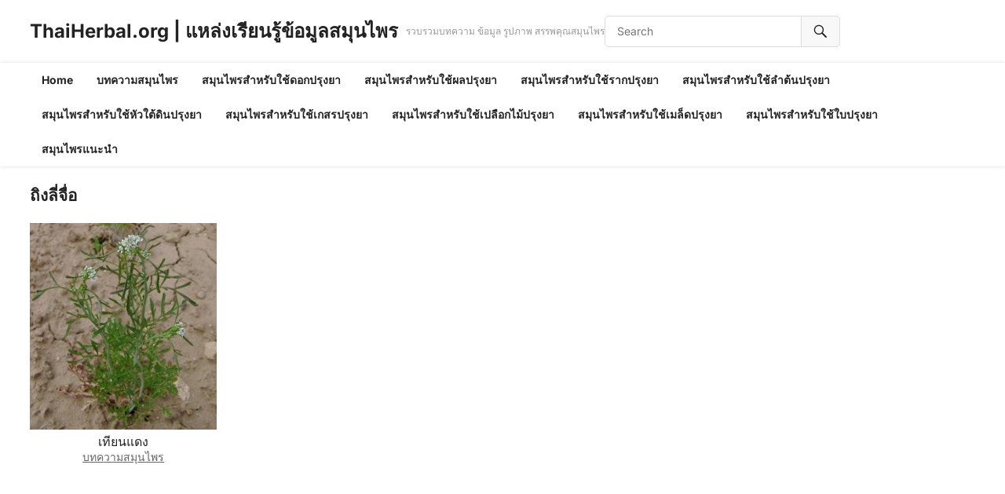

--- FILE ---
content_type: text/html; charset=UTF-8
request_url: https://thaiherbal.org/%E0%B8%AA%E0%B8%A1%E0%B8%B8%E0%B8%99%E0%B9%84%E0%B8%9E%E0%B8%A3/%E0%B8%96%E0%B8%B4%E0%B8%87%E0%B8%A5%E0%B8%B5%E0%B9%88%E0%B8%88%E0%B8%B7%E0%B9%88%E0%B8%AD/
body_size: 7826
content:
<!DOCTYPE html>
<html lang="th">
<head>
<meta charset="UTF-8">
<meta name="viewport" content="width=device-width, initial-scale=1">
<meta http-equiv="X-UA-Compatible" content="IE=edge">
<meta name="HandheldFriendly" content="true">
<link rel="profile" href="http://gmpg.org/xfn/11">
<meta name='robots' content='index, follow, max-image-preview:large, max-snippet:-1, max-video-preview:-1' />

	<!-- This site is optimized with the Yoast SEO plugin v23.4 - https://yoast.com/wordpress/plugins/seo/ -->
	<title>ถิงลี่จื่อ Archives | ThaiHerbal.org | แหล่งเรียนรู้ข้อมูลสมุนไพร</title>
	<link rel="canonical" href="https://thaiherbal.org/สมุนไพร/ถิงลี่จื่อ/" />
	<meta property="og:locale" content="th_TH" />
	<meta property="og:type" content="article" />
	<meta property="og:title" content="ถิงลี่จื่อ Archives | ThaiHerbal.org | แหล่งเรียนรู้ข้อมูลสมุนไพร" />
	<meta property="og:url" content="https://thaiherbal.org/สมุนไพร/ถิงลี่จื่อ/" />
	<meta property="og:site_name" content="ThaiHerbal.org | แหล่งเรียนรู้ข้อมูลสมุนไพร" />
	<meta name="twitter:card" content="summary_large_image" />
	<script type="application/ld+json" class="yoast-schema-graph">{"@context":"https://schema.org","@graph":[{"@type":"CollectionPage","@id":"https://thaiherbal.org/สมุนไพร/%e0%b8%96%e0%b8%b4%e0%b8%87%e0%b8%a5%e0%b8%b5%e0%b9%88%e0%b8%88%e0%b8%b7%e0%b9%88%e0%b8%ad/","url":"https://thaiherbal.org/สมุนไพร/%e0%b8%96%e0%b8%b4%e0%b8%87%e0%b8%a5%e0%b8%b5%e0%b9%88%e0%b8%88%e0%b8%b7%e0%b9%88%e0%b8%ad/","name":"ถิงลี่จื่อ Archives | ThaiHerbal.org | แหล่งเรียนรู้ข้อมูลสมุนไพร","isPartOf":{"@id":"https://thaiherbal.org/#website"},"primaryImageOfPage":{"@id":"https://thaiherbal.org/สมุนไพร/%e0%b8%96%e0%b8%b4%e0%b8%87%e0%b8%a5%e0%b8%b5%e0%b9%88%e0%b8%88%e0%b8%b7%e0%b9%88%e0%b8%ad/#primaryimage"},"image":{"@id":"https://thaiherbal.org/สมุนไพร/%e0%b8%96%e0%b8%b4%e0%b8%87%e0%b8%a5%e0%b8%b5%e0%b9%88%e0%b8%88%e0%b8%b7%e0%b9%88%e0%b8%ad/#primaryimage"},"thumbnailUrl":"https://thaiherbal.org/wp-content/uploads/2014/12/TD2.jpg","breadcrumb":{"@id":"https://thaiherbal.org/สมุนไพร/%e0%b8%96%e0%b8%b4%e0%b8%87%e0%b8%a5%e0%b8%b5%e0%b9%88%e0%b8%88%e0%b8%b7%e0%b9%88%e0%b8%ad/#breadcrumb"},"inLanguage":"th"},{"@type":"ImageObject","inLanguage":"th","@id":"https://thaiherbal.org/สมุนไพร/%e0%b8%96%e0%b8%b4%e0%b8%87%e0%b8%a5%e0%b8%b5%e0%b9%88%e0%b8%88%e0%b8%b7%e0%b9%88%e0%b8%ad/#primaryimage","url":"https://thaiherbal.org/wp-content/uploads/2014/12/TD2.jpg","contentUrl":"https://thaiherbal.org/wp-content/uploads/2014/12/TD2.jpg","width":570,"height":631},{"@type":"BreadcrumbList","@id":"https://thaiherbal.org/สมุนไพร/%e0%b8%96%e0%b8%b4%e0%b8%87%e0%b8%a5%e0%b8%b5%e0%b9%88%e0%b8%88%e0%b8%b7%e0%b9%88%e0%b8%ad/#breadcrumb","itemListElement":[{"@type":"ListItem","position":1,"name":"Home","item":"https://thaiherbal.org/"},{"@type":"ListItem","position":2,"name":"ถิงลี่จื่อ"}]},{"@type":"WebSite","@id":"https://thaiherbal.org/#website","url":"https://thaiherbal.org/","name":"ThaiHerbal.org | แหล่งเรียนรู้ข้อมูลสมุนไพร","description":"รวบรวมบทความ ข้อมูล รูปภาพ สรรพคุณสมุนไพร","potentialAction":[{"@type":"SearchAction","target":{"@type":"EntryPoint","urlTemplate":"https://thaiherbal.org/?s={search_term_string}"},"query-input":{"@type":"PropertyValueSpecification","valueRequired":true,"valueName":"search_term_string"}}],"inLanguage":"th"}]}</script>
	<!-- / Yoast SEO plugin. -->


<link rel='dns-prefetch' href='//www.googletagmanager.com' />
<link rel='dns-prefetch' href='//pagead2.googlesyndication.com' />
<link rel="alternate" type="application/rss+xml" title="ThaiHerbal.org | แหล่งเรียนรู้ข้อมูลสมุนไพร &raquo; ฟีด" href="https://thaiherbal.org/feed/" />
<link rel="alternate" type="application/rss+xml" title="ThaiHerbal.org | แหล่งเรียนรู้ข้อมูลสมุนไพร &raquo; ฟีดความเห็น" href="https://thaiherbal.org/comments/feed/" />
<link rel="alternate" type="application/rss+xml" title="ThaiHerbal.org | แหล่งเรียนรู้ข้อมูลสมุนไพร &raquo; ถิงลี่จื่อ ฟีดป้ายกำกับ" href="https://thaiherbal.org/สมุนไพร/%e0%b8%96%e0%b8%b4%e0%b8%87%e0%b8%a5%e0%b8%b5%e0%b9%88%e0%b8%88%e0%b8%b7%e0%b9%88%e0%b8%ad/feed/" />
<link rel='stylesheet' id='wp-block-library-css' href='https://thaiherbal.org/wp-includes/css/dist/block-library/style.min.css?ver=6.6.2' type='text/css' media='all' />
<style id='wp-block-library-theme-inline-css' type='text/css'>
.wp-block-audio :where(figcaption){color:#555;font-size:13px;text-align:center}.is-dark-theme .wp-block-audio :where(figcaption){color:#ffffffa6}.wp-block-audio{margin:0 0 1em}.wp-block-code{border:1px solid #ccc;border-radius:4px;font-family:Menlo,Consolas,monaco,monospace;padding:.8em 1em}.wp-block-embed :where(figcaption){color:#555;font-size:13px;text-align:center}.is-dark-theme .wp-block-embed :where(figcaption){color:#ffffffa6}.wp-block-embed{margin:0 0 1em}.blocks-gallery-caption{color:#555;font-size:13px;text-align:center}.is-dark-theme .blocks-gallery-caption{color:#ffffffa6}:root :where(.wp-block-image figcaption){color:#555;font-size:13px;text-align:center}.is-dark-theme :root :where(.wp-block-image figcaption){color:#ffffffa6}.wp-block-image{margin:0 0 1em}.wp-block-pullquote{border-bottom:4px solid;border-top:4px solid;color:currentColor;margin-bottom:1.75em}.wp-block-pullquote cite,.wp-block-pullquote footer,.wp-block-pullquote__citation{color:currentColor;font-size:.8125em;font-style:normal;text-transform:uppercase}.wp-block-quote{border-left:.25em solid;margin:0 0 1.75em;padding-left:1em}.wp-block-quote cite,.wp-block-quote footer{color:currentColor;font-size:.8125em;font-style:normal;position:relative}.wp-block-quote.has-text-align-right{border-left:none;border-right:.25em solid;padding-left:0;padding-right:1em}.wp-block-quote.has-text-align-center{border:none;padding-left:0}.wp-block-quote.is-large,.wp-block-quote.is-style-large,.wp-block-quote.is-style-plain{border:none}.wp-block-search .wp-block-search__label{font-weight:700}.wp-block-search__button{border:1px solid #ccc;padding:.375em .625em}:where(.wp-block-group.has-background){padding:1.25em 2.375em}.wp-block-separator.has-css-opacity{opacity:.4}.wp-block-separator{border:none;border-bottom:2px solid;margin-left:auto;margin-right:auto}.wp-block-separator.has-alpha-channel-opacity{opacity:1}.wp-block-separator:not(.is-style-wide):not(.is-style-dots){width:100px}.wp-block-separator.has-background:not(.is-style-dots){border-bottom:none;height:1px}.wp-block-separator.has-background:not(.is-style-wide):not(.is-style-dots){height:2px}.wp-block-table{margin:0 0 1em}.wp-block-table td,.wp-block-table th{word-break:normal}.wp-block-table :where(figcaption){color:#555;font-size:13px;text-align:center}.is-dark-theme .wp-block-table :where(figcaption){color:#ffffffa6}.wp-block-video :where(figcaption){color:#555;font-size:13px;text-align:center}.is-dark-theme .wp-block-video :where(figcaption){color:#ffffffa6}.wp-block-video{margin:0 0 1em}:root :where(.wp-block-template-part.has-background){margin-bottom:0;margin-top:0;padding:1.25em 2.375em}
</style>
<style id='classic-theme-styles-inline-css' type='text/css'>
/*! This file is auto-generated */
.wp-block-button__link{color:#fff;background-color:#32373c;border-radius:9999px;box-shadow:none;text-decoration:none;padding:calc(.667em + 2px) calc(1.333em + 2px);font-size:1.125em}.wp-block-file__button{background:#32373c;color:#fff;text-decoration:none}
</style>
<style id='global-styles-inline-css' type='text/css'>
:root{--wp--preset--aspect-ratio--square: 1;--wp--preset--aspect-ratio--4-3: 4/3;--wp--preset--aspect-ratio--3-4: 3/4;--wp--preset--aspect-ratio--3-2: 3/2;--wp--preset--aspect-ratio--2-3: 2/3;--wp--preset--aspect-ratio--16-9: 16/9;--wp--preset--aspect-ratio--9-16: 9/16;--wp--preset--color--black: #000000;--wp--preset--color--cyan-bluish-gray: #abb8c3;--wp--preset--color--white: #ffffff;--wp--preset--color--pale-pink: #f78da7;--wp--preset--color--vivid-red: #cf2e2e;--wp--preset--color--luminous-vivid-orange: #ff6900;--wp--preset--color--luminous-vivid-amber: #fcb900;--wp--preset--color--light-green-cyan: #7bdcb5;--wp--preset--color--vivid-green-cyan: #00d084;--wp--preset--color--pale-cyan-blue: #8ed1fc;--wp--preset--color--vivid-cyan-blue: #0693e3;--wp--preset--color--vivid-purple: #9b51e0;--wp--preset--gradient--vivid-cyan-blue-to-vivid-purple: linear-gradient(135deg,rgba(6,147,227,1) 0%,rgb(155,81,224) 100%);--wp--preset--gradient--light-green-cyan-to-vivid-green-cyan: linear-gradient(135deg,rgb(122,220,180) 0%,rgb(0,208,130) 100%);--wp--preset--gradient--luminous-vivid-amber-to-luminous-vivid-orange: linear-gradient(135deg,rgba(252,185,0,1) 0%,rgba(255,105,0,1) 100%);--wp--preset--gradient--luminous-vivid-orange-to-vivid-red: linear-gradient(135deg,rgba(255,105,0,1) 0%,rgb(207,46,46) 100%);--wp--preset--gradient--very-light-gray-to-cyan-bluish-gray: linear-gradient(135deg,rgb(238,238,238) 0%,rgb(169,184,195) 100%);--wp--preset--gradient--cool-to-warm-spectrum: linear-gradient(135deg,rgb(74,234,220) 0%,rgb(151,120,209) 20%,rgb(207,42,186) 40%,rgb(238,44,130) 60%,rgb(251,105,98) 80%,rgb(254,248,76) 100%);--wp--preset--gradient--blush-light-purple: linear-gradient(135deg,rgb(255,206,236) 0%,rgb(152,150,240) 100%);--wp--preset--gradient--blush-bordeaux: linear-gradient(135deg,rgb(254,205,165) 0%,rgb(254,45,45) 50%,rgb(107,0,62) 100%);--wp--preset--gradient--luminous-dusk: linear-gradient(135deg,rgb(255,203,112) 0%,rgb(199,81,192) 50%,rgb(65,88,208) 100%);--wp--preset--gradient--pale-ocean: linear-gradient(135deg,rgb(255,245,203) 0%,rgb(182,227,212) 50%,rgb(51,167,181) 100%);--wp--preset--gradient--electric-grass: linear-gradient(135deg,rgb(202,248,128) 0%,rgb(113,206,126) 100%);--wp--preset--gradient--midnight: linear-gradient(135deg,rgb(2,3,129) 0%,rgb(40,116,252) 100%);--wp--preset--font-size--small: 13px;--wp--preset--font-size--medium: 20px;--wp--preset--font-size--large: 36px;--wp--preset--font-size--x-large: 42px;--wp--preset--spacing--20: 0.44rem;--wp--preset--spacing--30: 0.67rem;--wp--preset--spacing--40: 1rem;--wp--preset--spacing--50: 1.5rem;--wp--preset--spacing--60: 2.25rem;--wp--preset--spacing--70: 3.38rem;--wp--preset--spacing--80: 5.06rem;--wp--preset--shadow--natural: 6px 6px 9px rgba(0, 0, 0, 0.2);--wp--preset--shadow--deep: 12px 12px 50px rgba(0, 0, 0, 0.4);--wp--preset--shadow--sharp: 6px 6px 0px rgba(0, 0, 0, 0.2);--wp--preset--shadow--outlined: 6px 6px 0px -3px rgba(255, 255, 255, 1), 6px 6px rgba(0, 0, 0, 1);--wp--preset--shadow--crisp: 6px 6px 0px rgba(0, 0, 0, 1);}:where(.is-layout-flex){gap: 0.5em;}:where(.is-layout-grid){gap: 0.5em;}body .is-layout-flex{display: flex;}.is-layout-flex{flex-wrap: wrap;align-items: center;}.is-layout-flex > :is(*, div){margin: 0;}body .is-layout-grid{display: grid;}.is-layout-grid > :is(*, div){margin: 0;}:where(.wp-block-columns.is-layout-flex){gap: 2em;}:where(.wp-block-columns.is-layout-grid){gap: 2em;}:where(.wp-block-post-template.is-layout-flex){gap: 1.25em;}:where(.wp-block-post-template.is-layout-grid){gap: 1.25em;}.has-black-color{color: var(--wp--preset--color--black) !important;}.has-cyan-bluish-gray-color{color: var(--wp--preset--color--cyan-bluish-gray) !important;}.has-white-color{color: var(--wp--preset--color--white) !important;}.has-pale-pink-color{color: var(--wp--preset--color--pale-pink) !important;}.has-vivid-red-color{color: var(--wp--preset--color--vivid-red) !important;}.has-luminous-vivid-orange-color{color: var(--wp--preset--color--luminous-vivid-orange) !important;}.has-luminous-vivid-amber-color{color: var(--wp--preset--color--luminous-vivid-amber) !important;}.has-light-green-cyan-color{color: var(--wp--preset--color--light-green-cyan) !important;}.has-vivid-green-cyan-color{color: var(--wp--preset--color--vivid-green-cyan) !important;}.has-pale-cyan-blue-color{color: var(--wp--preset--color--pale-cyan-blue) !important;}.has-vivid-cyan-blue-color{color: var(--wp--preset--color--vivid-cyan-blue) !important;}.has-vivid-purple-color{color: var(--wp--preset--color--vivid-purple) !important;}.has-black-background-color{background-color: var(--wp--preset--color--black) !important;}.has-cyan-bluish-gray-background-color{background-color: var(--wp--preset--color--cyan-bluish-gray) !important;}.has-white-background-color{background-color: var(--wp--preset--color--white) !important;}.has-pale-pink-background-color{background-color: var(--wp--preset--color--pale-pink) !important;}.has-vivid-red-background-color{background-color: var(--wp--preset--color--vivid-red) !important;}.has-luminous-vivid-orange-background-color{background-color: var(--wp--preset--color--luminous-vivid-orange) !important;}.has-luminous-vivid-amber-background-color{background-color: var(--wp--preset--color--luminous-vivid-amber) !important;}.has-light-green-cyan-background-color{background-color: var(--wp--preset--color--light-green-cyan) !important;}.has-vivid-green-cyan-background-color{background-color: var(--wp--preset--color--vivid-green-cyan) !important;}.has-pale-cyan-blue-background-color{background-color: var(--wp--preset--color--pale-cyan-blue) !important;}.has-vivid-cyan-blue-background-color{background-color: var(--wp--preset--color--vivid-cyan-blue) !important;}.has-vivid-purple-background-color{background-color: var(--wp--preset--color--vivid-purple) !important;}.has-black-border-color{border-color: var(--wp--preset--color--black) !important;}.has-cyan-bluish-gray-border-color{border-color: var(--wp--preset--color--cyan-bluish-gray) !important;}.has-white-border-color{border-color: var(--wp--preset--color--white) !important;}.has-pale-pink-border-color{border-color: var(--wp--preset--color--pale-pink) !important;}.has-vivid-red-border-color{border-color: var(--wp--preset--color--vivid-red) !important;}.has-luminous-vivid-orange-border-color{border-color: var(--wp--preset--color--luminous-vivid-orange) !important;}.has-luminous-vivid-amber-border-color{border-color: var(--wp--preset--color--luminous-vivid-amber) !important;}.has-light-green-cyan-border-color{border-color: var(--wp--preset--color--light-green-cyan) !important;}.has-vivid-green-cyan-border-color{border-color: var(--wp--preset--color--vivid-green-cyan) !important;}.has-pale-cyan-blue-border-color{border-color: var(--wp--preset--color--pale-cyan-blue) !important;}.has-vivid-cyan-blue-border-color{border-color: var(--wp--preset--color--vivid-cyan-blue) !important;}.has-vivid-purple-border-color{border-color: var(--wp--preset--color--vivid-purple) !important;}.has-vivid-cyan-blue-to-vivid-purple-gradient-background{background: var(--wp--preset--gradient--vivid-cyan-blue-to-vivid-purple) !important;}.has-light-green-cyan-to-vivid-green-cyan-gradient-background{background: var(--wp--preset--gradient--light-green-cyan-to-vivid-green-cyan) !important;}.has-luminous-vivid-amber-to-luminous-vivid-orange-gradient-background{background: var(--wp--preset--gradient--luminous-vivid-amber-to-luminous-vivid-orange) !important;}.has-luminous-vivid-orange-to-vivid-red-gradient-background{background: var(--wp--preset--gradient--luminous-vivid-orange-to-vivid-red) !important;}.has-very-light-gray-to-cyan-bluish-gray-gradient-background{background: var(--wp--preset--gradient--very-light-gray-to-cyan-bluish-gray) !important;}.has-cool-to-warm-spectrum-gradient-background{background: var(--wp--preset--gradient--cool-to-warm-spectrum) !important;}.has-blush-light-purple-gradient-background{background: var(--wp--preset--gradient--blush-light-purple) !important;}.has-blush-bordeaux-gradient-background{background: var(--wp--preset--gradient--blush-bordeaux) !important;}.has-luminous-dusk-gradient-background{background: var(--wp--preset--gradient--luminous-dusk) !important;}.has-pale-ocean-gradient-background{background: var(--wp--preset--gradient--pale-ocean) !important;}.has-electric-grass-gradient-background{background: var(--wp--preset--gradient--electric-grass) !important;}.has-midnight-gradient-background{background: var(--wp--preset--gradient--midnight) !important;}.has-small-font-size{font-size: var(--wp--preset--font-size--small) !important;}.has-medium-font-size{font-size: var(--wp--preset--font-size--medium) !important;}.has-large-font-size{font-size: var(--wp--preset--font-size--large) !important;}.has-x-large-font-size{font-size: var(--wp--preset--font-size--x-large) !important;}
:where(.wp-block-post-template.is-layout-flex){gap: 1.25em;}:where(.wp-block-post-template.is-layout-grid){gap: 1.25em;}
:where(.wp-block-columns.is-layout-flex){gap: 2em;}:where(.wp-block-columns.is-layout-grid){gap: 2em;}
:root :where(.wp-block-pullquote){font-size: 1.5em;line-height: 1.6;}
</style>
<link rel='stylesheet' id='videoclub-fonts-css' href='https://thaiherbal.org/wp-content/fonts/70fcf89eb1638e520ac2031debf6846b.css' type='text/css' media='all' />
<link rel='stylesheet' id='videoclub-style-css' href='https://thaiherbal.org/wp-content/themes/videoclub/style.css?ver=20240808' type='text/css' media='all' />
<link rel='stylesheet' id='videoclub-responsive-style-css' href='https://thaiherbal.org/wp-content/themes/videoclub/responsive.css?ver=20240808' type='text/css' media='all' />
<link rel='stylesheet' id='genericons-style-css' href='https://thaiherbal.org/wp-content/themes/videoclub/genericons/genericons.css?ver=6.6.2' type='text/css' media='all' />
<link rel='stylesheet' id='font-awesome-style-css' href='https://thaiherbal.org/wp-content/themes/videoclub/assets/css/font-awesome.css?ver=20240808' type='text/css' media='all' />
<script type="text/javascript" src="https://thaiherbal.org/wp-includes/js/jquery/jquery.min.js?ver=3.7.1" id="jquery-core-js"></script>
<script type="text/javascript" src="https://thaiherbal.org/wp-includes/js/jquery/jquery-migrate.min.js?ver=3.4.1" id="jquery-migrate-js"></script>
<link rel="https://api.w.org/" href="https://thaiherbal.org/wp-json/" /><link rel="alternate" title="JSON" type="application/json" href="https://thaiherbal.org/wp-json/wp/v2/tags/2667" /><link rel="EditURI" type="application/rsd+xml" title="RSD" href="https://thaiherbal.org/xmlrpc.php?rsd" />
<meta name="generator" content="WordPress 6.6.2" />
<meta name="generator" content="Site Kit by Google 1.134.0" />
<!-- Google AdSense meta tags added by Site Kit -->
<meta name="google-adsense-platform-account" content="ca-host-pub-2644536267352236">
<meta name="google-adsense-platform-domain" content="sitekit.withgoogle.com">
<!-- End Google AdSense meta tags added by Site Kit -->

<!-- Google AdSense snippet added by Site Kit -->
<script type="text/javascript" async="async" src="https://pagead2.googlesyndication.com/pagead/js/adsbygoogle.js?client=ca-pub-9903824747075269&amp;host=ca-host-pub-2644536267352236" crossorigin="anonymous"></script>

<!-- End Google AdSense snippet added by Site Kit -->
<meta name="google-site-verification" content="wheWBzv0nLolb2npNOwQrPywilssiWQDUSMsmAYjgaw" />

<script async src="//pagead2.googlesyndication.com/pagead/js/adsbygoogle.js"></script>
<script>
     (adsbygoogle = window.adsbygoogle || []).push({
          google_ad_client: "ca-pub-9903824747075269",
          enable_page_level_ads: true
     });
</script>

<!-- Global site tag (gtag.js) - Google Analytics -->
<script async src="https://www.googletagmanager.com/gtag/js?id=G-BLZE61FTC9"></script>
<script>
  window.dataLayer = window.dataLayer || [];
  function gtag(){dataLayer.push(arguments);}
  gtag('js', new Date());

  gtag('config', 'G-BLZE61FTC9');
</script><link rel="icon" href="https://thaiherbal.org/wp-content/uploads/2016/09/cropped-favThaiHerbal-32x32.jpg" sizes="32x32" />
<link rel="icon" href="https://thaiherbal.org/wp-content/uploads/2016/09/cropped-favThaiHerbal-192x192.jpg" sizes="192x192" />
<link rel="apple-touch-icon" href="https://thaiherbal.org/wp-content/uploads/2016/09/cropped-favThaiHerbal-180x180.jpg" />
<meta name="msapplication-TileImage" content="https://thaiherbal.org/wp-content/uploads/2016/09/cropped-favThaiHerbal-270x270.jpg" />
</head>

<body class="archive tag tag-2667 wp-embed-responsive group-blog hfeed">



<div id="page" class="site">

	<a class="skip-link screen-reader-text" href="#content">Skip to content</a>

	<header id="masthead" class="site-header clear">

		<div class="site-start container clear">

			
			<div class="site-branding">

				
				
					<div class="site-title-desc">

						<div class="site-title">
							<h1><a href="https://thaiherbal.org">ThaiHerbal.org | แหล่งเรียนรู้ข้อมูลสมุนไพร</a></h1>
						</div><!-- .site-title -->	

						<div class="site-description">
							รวบรวมบทความ ข้อมูล รูปภาพ สรรพคุณสมุนไพร						</div><!-- .site-desc -->

					</div><!-- .site-title-desc -->

				
			</div><!-- .site-branding -->	

			<div class="header-search no-top-menu">
				<form id="searchform" method="get" action="https://thaiherbal.org/">
					<input type="search" name="s" class="search-input" placeholder="Search" autocomplete="off">
					<button type="submit" class="search-submit"><span class="genericon genericon-search"></span></button>		
				</form>
			</div><!-- .header-search -->
			
			<nav id="top-nav" class="top-navigation">

				
			</nav><!-- #top-nav -->		

			<div class="header-toggles">
				<button class="toggle nav-toggle mobile-nav-toggle" data-toggle-target=".menu-modal"  data-toggle-body-class="showing-menu-modal" aria-expanded="false" data-set-focus=".close-nav-toggle">
					<span class="toggle-inner">
						<span class="toggle-icon">
							<svg class="svg-icon" aria-hidden="true" role="img" focusable="false" xmlns="http://www.w3.org/2000/svg" width="26" height="7" viewBox="0 0 26 7"><path fill-rule="evenodd" d="M332.5,45 C330.567003,45 329,43.4329966 329,41.5 C329,39.5670034 330.567003,38 332.5,38 C334.432997,38 336,39.5670034 336,41.5 C336,43.4329966 334.432997,45 332.5,45 Z M342,45 C340.067003,45 338.5,43.4329966 338.5,41.5 C338.5,39.5670034 340.067003,38 342,38 C343.932997,38 345.5,39.5670034 345.5,41.5 C345.5,43.4329966 343.932997,45 342,45 Z M351.5,45 C349.567003,45 348,43.4329966 348,41.5 C348,39.5670034 349.567003,38 351.5,38 C353.432997,38 355,39.5670034 355,41.5 C355,43.4329966 353.432997,45 351.5,45 Z" transform="translate(-329 -38)" /></svg>						</span>
						<span class="toggle-text">Menu</span>
					</span>
				</button><!-- .nav-toggle -->
			</div><!-- .header-toggles -->	

		</div><!-- .site-start -->			

		<nav id="primary-nav" class="primary-navigation clear">

			<div class="container">
									<ul id="primary-menu" class="sf-menu sf-js-enabled sf-arrows" style="touch-action: pan-y;">
						<li><a href="https://thaiherbal.org">Home</a></li>
							<li class="cat-item cat-item-1"><a href="https://thaiherbal.org/category/%e0%b8%9a%e0%b8%97%e0%b8%84%e0%b8%a7%e0%b8%b2%e0%b8%a1%e0%b8%aa%e0%b8%a1%e0%b8%b8%e0%b8%99%e0%b9%84%e0%b8%9e%e0%b8%a3/">บทความสมุนไพร</a>
</li>
	<li class="cat-item cat-item-153"><a href="https://thaiherbal.org/category/%e0%b8%aa%e0%b8%a1%e0%b8%b8%e0%b8%99%e0%b9%84%e0%b8%9e%e0%b8%a3%e0%b8%aa%e0%b8%b3%e0%b8%ab%e0%b8%a3%e0%b8%b1%e0%b8%9a%e0%b9%83%e0%b8%8a%e0%b9%89%e0%b8%94%e0%b8%ad%e0%b8%81%e0%b8%9b%e0%b8%a3%e0%b8%b8/">สมุนไพรสำหรับใช้ดอกปรุงยา</a>
</li>
	<li class="cat-item cat-item-143"><a href="https://thaiherbal.org/category/%e0%b8%aa%e0%b8%a1%e0%b8%b8%e0%b8%99%e0%b9%84%e0%b8%9e%e0%b8%a3%e0%b8%aa%e0%b8%b3%e0%b8%ab%e0%b8%a3%e0%b8%b1%e0%b8%9a%e0%b9%83%e0%b8%8a%e0%b9%89%e0%b8%9c%e0%b8%a5%e0%b8%9b%e0%b8%a3%e0%b8%b8%e0%b8%87/">สมุนไพรสำหรับใช้ผลปรุงยา</a>
</li>
	<li class="cat-item cat-item-145"><a href="https://thaiherbal.org/category/%e0%b8%aa%e0%b8%a1%e0%b8%b8%e0%b8%99%e0%b9%84%e0%b8%9e%e0%b8%a3%e0%b8%aa%e0%b8%b3%e0%b8%ab%e0%b8%a3%e0%b8%b1%e0%b8%9a%e0%b9%83%e0%b8%8a%e0%b9%89%e0%b8%a3%e0%b8%b2%e0%b8%81%e0%b8%9b%e0%b8%a3%e0%b8%b8/">สมุนไพรสำหรับใช้รากปรุงยา</a>
</li>
	<li class="cat-item cat-item-144"><a href="https://thaiherbal.org/category/%e0%b8%aa%e0%b8%a1%e0%b8%b8%e0%b8%99%e0%b9%84%e0%b8%9e%e0%b8%a3%e0%b8%aa%e0%b8%b3%e0%b8%ab%e0%b8%a3%e0%b8%b1%e0%b8%9a%e0%b9%83%e0%b8%8a%e0%b9%89%e0%b8%a5%e0%b8%b3%e0%b8%95%e0%b9%89%e0%b8%99%e0%b8%9b/">สมุนไพรสำหรับใช้ลำต้นปรุงยา</a>
</li>
	<li class="cat-item cat-item-976"><a href="https://thaiherbal.org/category/%e0%b8%aa%e0%b8%a1%e0%b8%b8%e0%b8%99%e0%b9%84%e0%b8%9e%e0%b8%a3%e0%b8%aa%e0%b8%b3%e0%b8%ab%e0%b8%a3%e0%b8%b1%e0%b8%9a%e0%b9%83%e0%b8%8a%e0%b9%89%e0%b8%ab%e0%b8%b1%e0%b8%a7%e0%b9%83%e0%b8%95%e0%b9%89/">สมุนไพรสำหรับใช้หัวใต้ดินปรุงยา</a>
</li>
	<li class="cat-item cat-item-978"><a href="https://thaiherbal.org/category/%e0%b8%aa%e0%b8%a1%e0%b8%b8%e0%b8%99%e0%b9%84%e0%b8%9e%e0%b8%a3%e0%b8%aa%e0%b8%b3%e0%b8%ab%e0%b8%a3%e0%b8%b1%e0%b8%9a%e0%b9%83%e0%b8%8a%e0%b9%89%e0%b9%80%e0%b8%81%e0%b8%aa%e0%b8%a3%e0%b8%9b%e0%b8%a3/">สมุนไพรสำหรับใช้เกสรปรุงยา</a>
</li>
	<li class="cat-item cat-item-977"><a href="https://thaiherbal.org/category/%e0%b8%aa%e0%b8%a1%e0%b8%b8%e0%b8%99%e0%b9%84%e0%b8%9e%e0%b8%a3%e0%b8%aa%e0%b8%b3%e0%b8%ab%e0%b8%a3%e0%b8%b1%e0%b8%9a%e0%b9%83%e0%b8%8a%e0%b9%89%e0%b9%80%e0%b8%9b%e0%b8%a5%e0%b8%b7%e0%b8%ad%e0%b8%81/">สมุนไพรสำหรับใช้เปลือกไม้ปรุงยา</a>
</li>
	<li class="cat-item cat-item-142"><a href="https://thaiherbal.org/category/%e0%b8%aa%e0%b8%a1%e0%b8%b8%e0%b8%99%e0%b9%84%e0%b8%9e%e0%b8%a3%e0%b8%aa%e0%b8%b3%e0%b8%ab%e0%b8%a3%e0%b8%b1%e0%b8%9a%e0%b9%83%e0%b8%8a%e0%b9%89%e0%b9%80%e0%b8%a1%e0%b8%a5%e0%b9%87%e0%b8%94%e0%b8%9b/">สมุนไพรสำหรับใช้เมล็ดปรุงยา</a>
</li>
	<li class="cat-item cat-item-141"><a href="https://thaiherbal.org/category/%e0%b8%aa%e0%b8%a1%e0%b8%b8%e0%b8%99%e0%b9%84%e0%b8%9e%e0%b8%a3%e0%b8%aa%e0%b8%b3%e0%b8%ab%e0%b8%a3%e0%b8%b1%e0%b8%9a%e0%b9%83%e0%b8%8a%e0%b9%89%e0%b9%83%e0%b8%9a%e0%b8%9b%e0%b8%a3%e0%b8%b8%e0%b8%87/">สมุนไพรสำหรับใช้ใบปรุงยา</a>
</li>
	<li class="cat-item cat-item-12"><a href="https://thaiherbal.org/category/%e0%b8%aa%e0%b8%a1%e0%b8%b8%e0%b8%99%e0%b9%84%e0%b8%9e%e0%b8%a3%e0%b9%81%e0%b8%99%e0%b8%b0%e0%b8%99%e0%b8%b3/">สมุนไพรแนะนำ</a>
</li>
					</ul>
							</div>

		</nav><!-- #primary-nav -->		

	</header><!-- #masthead -->

	<div class="menu-modal cover-modal header-footer-group" data-modal-target-string=".menu-modal">

		<div class="menu-modal-inner modal-inner">

			<div class="menu-wrapper section-inner">

				<div class="menu-top">

					<button class="toggle close-nav-toggle fill-children-current-color" data-toggle-target=".menu-modal" data-toggle-body-class="showing-menu-modal" aria-expanded="false" data-set-focus=".menu-modal">
						<span class="toggle-text">Close Menu</span>
						<svg class="svg-icon" aria-hidden="true" role="img" focusable="false" xmlns="http://www.w3.org/2000/svg" width="16" height="16" viewBox="0 0 16 16"><polygon fill="" fill-rule="evenodd" points="6.852 7.649 .399 1.195 1.445 .149 7.899 6.602 14.352 .149 15.399 1.195 8.945 7.649 15.399 14.102 14.352 15.149 7.899 8.695 1.445 15.149 .399 14.102" /></svg>					</button><!-- .nav-toggle -->

					
					<nav class="mobile-menu" aria-label="Mobile" role="navigation">

						<ul class="modal-menu reset-list-style">

						
						</ul>

					</nav>

				</div><!-- .menu-top -->

			</div><!-- .menu-wrapper -->

		</div><!-- .menu-modal-inner -->

	</div><!-- .menu-modal -->		
		
	<div id="content" class="site-content  container">

		<div class="clear">

		

	<div id="primary" class="content-area full-width clear">
				
		<main id="main" class="site-main clear">

			<div class="breadcrumbs clear">			
				<h1>
					ถิงลี่จื่อ					
				</h1>	
							
			</div><!-- .breadcrumbs -->

			<div id="recent-content" class="content-loop">

				<div id="post-2304" class="ht_grid_1_5 post-2304 post type-post status-publish format-standard has-post-thumbnail hentry category-1 category-142 tag-garden-cress tag-garden-cress-seed tag-2668 tag-2667 tag-1635">	

			<a class="thumbnail-link" href="https://thaiherbal.org/%e0%b9%80%e0%b8%97%e0%b8%b5%e0%b8%a2%e0%b8%99%e0%b9%81%e0%b8%94%e0%b8%87/">
			<div class="thumbnail-wrap">
				<img width="244" height="270" src="https://thaiherbal.org/wp-content/uploads/2014/12/TD2.jpg" class="attachment-videoclub_post_thumb size-videoclub_post_thumb wp-post-image" alt="" decoding="async" fetchpriority="high" srcset="https://thaiherbal.org/wp-content/uploads/2014/12/TD2.jpg 570w, https://thaiherbal.org/wp-content/uploads/2014/12/TD2-271x300.jpg 271w" sizes="(max-width: 244px) 100vw, 244px" />			</div><!-- .thumbnail-wrap -->
					</a>
		

	<div class="entry-header">

		<h2 class="entry-title"><a href="https://thaiherbal.org/%e0%b9%80%e0%b8%97%e0%b8%b5%e0%b8%a2%e0%b8%99%e0%b9%81%e0%b8%94%e0%b8%87/">เทียนแดง</a></h2>
	
					<div class="entry-category"><a href="https://thaiherbal.org/category/%e0%b8%9a%e0%b8%97%e0%b8%84%e0%b8%a7%e0%b8%b2%e0%b8%a1%e0%b8%aa%e0%b8%a1%e0%b8%b8%e0%b8%99%e0%b9%84%e0%b8%9e%e0%b8%a3/">บทความสมุนไพร</a> </div>
		
	</div><!-- .entry-header -->

</div><!-- #post-2304 -->
			</div><!-- #recent-content -->

			
		</main><!-- .site-main -->

	</div><!-- #primary -->

	<div id="site-bottom" class="clear">

		

	<div class="site-info">

		
		&copy;2024 ThaiHerbal.org | แหล่งเรียนรู้ข้อมูลสมุนไพร <a target="_blank" href="https://wpenjoy.com/themes/videoclub"> WordPress Video Theme</a> by <a target="_blank" href="https://wpenjoy.com">WPEnjoy</a>

	</div><!-- .site-info -->

</div><!-- #site-bottom -->			
	
		</div><!-- .clear -->

	</div><!-- #content .site-content -->

</div><!-- #page -->

<div id="back-top">
	<a href="#top" title="Back to top"><span class="genericon genericon-collapse"></span></a>
</div>

		<!-- Start of StatCounter Code -->
		<script>
			<!--
			var sc_project=9778531;
			var sc_security="4607a57d";
			var sc_invisible=1;
			var scJsHost = (("https:" == document.location.protocol) ?
				"https://secure." : "http://www.");
			//-->
					</script>
		
<script type="text/javascript"
				src="https://secure.statcounter.com/counter/counter.js"
				async></script>		<noscript><div class="statcounter"><a title="web analytics" href="https://statcounter.com/"><img class="statcounter" src="https://c.statcounter.com/9778531/0/4607a57d/1/" alt="web analytics" /></a></div></noscript>
		<!-- End of StatCounter Code -->
		<script type="text/javascript" src="https://thaiherbal.org/wp-content/themes/videoclub/assets/js/superfish.js?ver=6.6.2" id="superfish-js"></script>
<script type="text/javascript" src="https://thaiherbal.org/wp-content/themes/videoclub/assets/js/html5.js?ver=6.6.2" id="html5-js"></script>
<script type="text/javascript" src="https://thaiherbal.org/wp-content/themes/videoclub/assets/js/theia-sticky-sidebar.js?ver=6.6.2" id="theia-sticky-sidebar-js"></script>
<script type="text/javascript" src="https://thaiherbal.org/wp-content/themes/videoclub/assets/js/index.js?ver=20240808" id="videoclub-index-js"></script>
<script type="text/javascript" src="https://thaiherbal.org/wp-content/themes/videoclub/assets/js/jquery.custom.js?ver=20240808" id="videoclub-custom-js"></script>
    <script>
    /(trident|msie)/i.test(navigator.userAgent)&&document.getElementById&&window.addEventListener&&window.addEventListener("hashchange",function(){var t,e=location.hash.substring(1);/^[A-z0-9_-]+$/.test(e)&&(t=document.getElementById(e))&&(/^(?:a|select|input|button|textarea)$/i.test(t.tagName)||(t.tabIndex=-1),t.focus())},!1);
    </script>
    
</body>
</html><!-- WP Fastest Cache file was created in 0.25014305114746 seconds, on 15-09-24 16:39:40 -->

--- FILE ---
content_type: text/html; charset=utf-8
request_url: https://www.google.com/recaptcha/api2/aframe
body_size: 267
content:
<!DOCTYPE HTML><html><head><meta http-equiv="content-type" content="text/html; charset=UTF-8"></head><body><script nonce="W6ttZCAYoXfgMCYIvo0AuQ">/** Anti-fraud and anti-abuse applications only. See google.com/recaptcha */ try{var clients={'sodar':'https://pagead2.googlesyndication.com/pagead/sodar?'};window.addEventListener("message",function(a){try{if(a.source===window.parent){var b=JSON.parse(a.data);var c=clients[b['id']];if(c){var d=document.createElement('img');d.src=c+b['params']+'&rc='+(localStorage.getItem("rc::a")?sessionStorage.getItem("rc::b"):"");window.document.body.appendChild(d);sessionStorage.setItem("rc::e",parseInt(sessionStorage.getItem("rc::e")||0)+1);localStorage.setItem("rc::h",'1768352727708');}}}catch(b){}});window.parent.postMessage("_grecaptcha_ready", "*");}catch(b){}</script></body></html>

--- FILE ---
content_type: text/css
request_url: https://thaiherbal.org/wp-content/themes/videoclub/responsive.css?ver=20240808
body_size: 1505
content:
/* Responsive CSS Style */
@media only screen and (min-width: 1550px) {
  .entry-related .hentry .thumbnail-link {
    width: 150px; } }
@media only screen and (max-width: 1549px) {
  .container {
    width: 94%; }

  .single-wrap {
    width: 94%; }

  #primary {
    width: 70%; }

  .sidebar {
    width: 28%; } }
@media only screen and (min-width: 1120px) and (max-width: 1550px) {
  .header-search {
    width: 300px;
    margin-left: 0;
    left: 32px;
    position: relative; } }
@media only screen and (min-width: 959px) and (max-width: 1119px) {
  .container {
    width: 96%; }

  .site-branding {
    min-width: auto; }

  .header-search {
    width: 220px;
    margin-left: 0;
    left: 32px;
    position: relative; }

  #top-menu li a {
    font-size: 13px; }

  #primary {
    width: 70%; }

  .sidebar {
    width: 28%; } }
/* Smaller than standard 960 (devices and browsers) */
@media only screen and (max-width: 959px) {
  .admin-bar .site-header {
    top: 0; }

  .header-toggles {
    display: block;
    right: 2%; }

  .home .site-content:before,
  .archive .site-content:before,
  .search .site-content:before {
    content: none; }

  .site-header {
    height: 60px;
    line-height: 60px;
    position: relative;
    box-shadow: rgba(0, 0, 0, 0.1) 0px 1px 3px 0px, rgba(0, 0, 0, 0.06) 0px 1px 2px 0px; }
    .site-header .search-icon {
      margin-right: 6px; }

  .site-start {
    position: relative; }

  .search-icon {
    display: block; }

  .header-search {
    border: 1px solid #e5e5e5;
    display: none;
    height: 52px;
    width: 100%;
    top: 60px;
    left: 0;
    padding: 0; }
    .header-search .search-input {
      width: 100%;
      height: 50px;
      line-height: 50px; }
    .header-search .search-submit {
      background: none;
      border-left: none;
      right: 0; }

  #page {
    width: 100%; }

  .container {
    width: 96%; }

  #primary,
  #secondary {
    width: 100%;
    margin-left: auto;
    margin-right: auto; }

  .site-footer {
    width: 100%; }

  #top-menu,
  #primary-menu {
    display: none; }

  .site-branding {
    padding-left: 0;
    margin-left: 2%; }
    .site-branding #logo {
      height: 60px;
      line-height: 60px;
      margin: 0; }
    .site-branding img {
      width: auto; }
    .site-branding .site-title {
      font-size: 1.2em;
      line-height: 60px; }
    .site-branding .site-description {
      line-height: 60px; }

  #primary-nav {
    display: none; }

  #primary {
    float: none; }

  #secondary {
    float: none;
    margin-top: 20px; }

  .sidebar .widget_ad,
  .site-footer .widget_ad {
    text-align: center; }

  #site-bottom {
    text-align: center; }
    #site-bottom .site-info {
      float: none;
      margin-bottom: 5px; }
    #site-bottom .footer-nav {
      float: none; }
      #site-bottom .footer-nav ul li {
        padding: 0 5px; }

  #back-top a span {
    bottom: 10px; } }
/* Tablet Portrait size to standard 960 (devices and browsers) */
@media only screen and (min-width: 768px) and (max-width: 959px) {
  .home .site-content {
    margin-top: 16px; }

  .site-content {
    margin-top: 18px; } }
/* All Mobile Sizes (devices and browser) */
@media only screen and (max-width: 767px) {
  .site-branding img {
    max-height: 42px;
    width: auto; }
  .site-branding .site-title {
    line-height: 60px;
    margin: 0; }
  .site-branding .site-description {
    display: none; }

  .mobile-menu-icon {
    right: 50px; }

  .content-block {
    margin-bottom: 10px; }

  .sidebar {
    margin-top: 20px; }

  .single #primary .entry-header .entry-meta {
    float: none; }

  .error-404 .page-content .search-form input.search-field,
  .search-no-results .page-content .search-form input.search-field {
    width: 170px; }

  .comment-form .comment-form-author,
  .comment-form .comment-form-email,
  .comment-form .comment-form-url {
    width: 100%; }

  #site-bottom .footer-nav li {
    margin: 0 5px;
    padding: 0; } }
/* Mobile Landscape Size to Tablet Portrait (devices and browsers) */
@media only screen and (min-width: 480px) and (max-width: 767px) {
  .home .site-content {
    margin-top: 12px; }

  .site-content {
    margin-top: 12px; }

  .content-loop .entry-title {
    font-size: 1.05em; }

  .content-list .thumbnail-link {
    width: 80px;
    margin: 0 15px 15px 0; }
  .content-list .entry-title {
    font-size: 1.2em;
    overflow: hidden;
    display: -webkit-box;
    -webkit-box-orient: vertical;
    -webkit-line-clamp: 2; }

  .single #primary h1.entry-title {
    font-size: 26px; } }
/* Mobile Portrait Size to Mobile Landscape Size (devices and browsers) */
@media only screen and (max-width: 479px) {
  .site-header {
    margin-bottom: 15px; }

  #secondary-menu {
    margin-bottom: 10px; }
    #secondary-menu li a {
      font-size: 14px; }

  .home .site-content {
    margin-top: 10px; }

  .site-content {
    margin-top: 10px; }

  .content-loop {
    margin-left: 0;
    margin-right: 0; }

  .content-loop .entry-title {
    font-size: 1em; }

  .content-loop .hentry {
    margin-bottom: 20px; }

  .breadcrumbs h1 {
    font-size: 1.2em; }

  .archive .breadcrumbs,
  .search .breadcrumbs {
    margin-top: 5px; }

  .single #primary .entry-header {
    margin-bottom: 15px; }
    .single #primary .entry-header .entry-author {
      display: none; }
    .single #primary .entry-header h1.entry-title {
      font-size: 1.1em; }
    .single #primary .entry-header .entry-meta .entry-comment,
    .single #primary .entry-header .entry-meta .sep {
      display: none; }
  .single .has-embed .entry-header {
    margin-top: -5px; }

  .page-content p,
  .entry-content p {
    margin-bottom: 20px; }

  .page-title,
  .single h1.entry-title,
  .page h1.entry-title {
    font-size: 1.2em; }

  #comments .comment-metadata,
  .comment-respond .comment-metadata {
    display: none; }

  .pagination .nav-links .page-numbers {
    font-size: 13px; } }

/*# sourceMappingURL=responsive.css.map */
